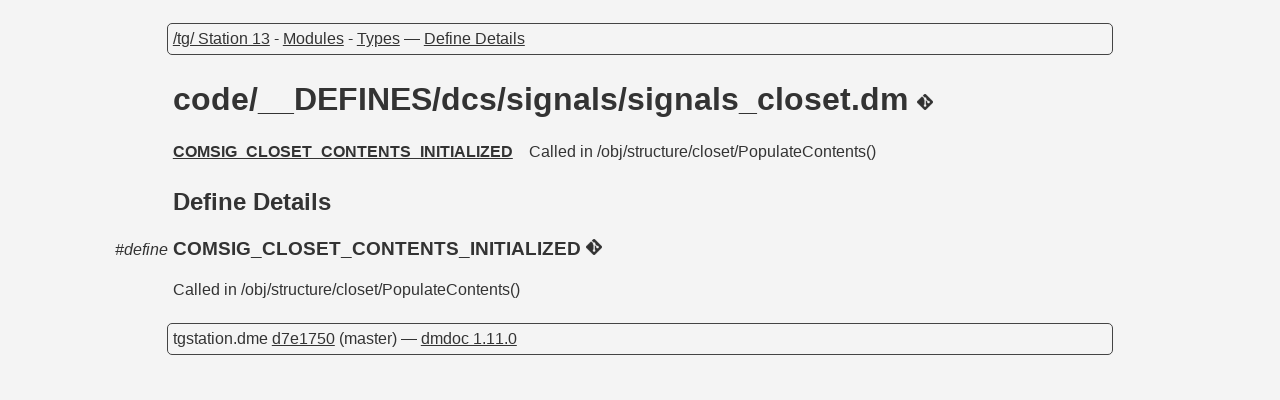

--- FILE ---
content_type: text/html; charset=utf-8
request_url: https://codedocs.tgstation13.org/code/__DEFINES/dcs/signals/signals_closet.html
body_size: 370
content:
<!DOCTYPE html><html lang="en"><head><meta charset="utf-8"><base href="../../../../"><link rel="stylesheet" href="dmdoc.css"><title>code/__DEFINES/dcs/signals/signals_closet.dm - /tg/ Station 13</title></head><body><header><a href="index.html">/tg/ Station 13</a> - <a href="index.html#modules">Modules</a> - <a href="index.html#types">Types</a> — <a href="code/__DEFINES/dcs/signals/signals_closet.html#define">Define Details</a></header><main><h1>code/__DEFINES/dcs/signals/signals_closet.dm <a href="https://github.com/tgstation/tgstation/blob/d7e175094b06af92fe101742d493a9d82f237329/code/__DEFINES/dcs/signals/signals_closet.dm"><img src="git.png" width="16" height="16" title="code/__DEFINES/dcs/signals/signals_closet.dm"></a></h1><table class="summary" cellspacing="0"><tr><th><a href="code/__DEFINES/dcs/signals/signals_closet.html#define/COMSIG_CLOSET_CONTENTS_INITIALIZED">COMSIG_CLOSET_CONTENTS_INITIALIZED</a></th><td>Called in /obj/structure/closet/PopulateContents()</td></tr></table><h2 id="define">Define Details</h2><h3 id="define/COMSIG_CLOSET_CONTENTS_INITIALIZED"><aside class="declaration">#define </aside>COMSIG_CLOSET_CONTENTS_INITIALIZED <a href="https://github.com/tgstation/tgstation/blob/d7e175094b06af92fe101742d493a9d82f237329/code/__DEFINES/dcs/signals/signals_closet.dm#L2"><img src="git.png" width="16" height="16" title="code/__DEFINES/dcs/signals/signals_closet.dm 2"></a></h3><p>Called in /obj/structure/closet/PopulateContents()</p></main><footer>tgstation.dme <a href="https://github.com/tgstation/tgstation/tree/d7e175094b06af92fe101742d493a9d82f237329">d7e1750</a> (master) — <a href="https://github.com/SpaceManiac/SpacemanDMM/blob/master/crates/dmdoc/README.md">dmdoc 1.11.0</a></footer></body></html>

--- FILE ---
content_type: text/css; charset=utf-8
request_url: https://codedocs.tgstation13.org/dmdoc.css
body_size: 310
content:
body {
    margin: auto;
    background: #f4f4f4;
    color: #333333;
    font-size: 16px;
    line-height: 1.3;
    max-width: 73%;
    overflow-y: scroll;
    font-family: Arial, Helvetica, sans-serif;
}
pre, code {
    background: white;
    tab-size: 4;
    -moz-tab-size: 4;
}
pre {
    padding: 8px;
    white-space: pre-wrap;
}
code {
    font-family: Consolas, "DejaVu Sans Mono", "Courier New", Courier, monospace;
}
a {
    color: #333333;
}
article {
    margin: 2.5% auto;
}
header, footer {
    margin: 2.5% -6px;
    border: 1px solid #444444;
    border-radius: 5px;
    padding: 5px;
}
h1 aside, h2 aside, h3 aside, h4 aside, h5 aside {
    display: inline;
    font-weight: normal;
    font-size: smaller;
}
aside.declaration, aside.parent {
    display: inline-block;
    position: relative;
    text-align: right;
    width: 100px;
    margin-right: -100px;
    right: 105px;
}
aside.declaration, span.as {
    font-style: italic;
}
table.summary tr:first-child > td > :first-child {
    margin-top: 0;
}
table.summary tr:last-child > td > :last-child {
    margin-bottom: 0;
}
table.summary th, table.summary td {
    text-align: left;
    vertical-align: top;
    padding-left: 0;
    padding-right: 1em;
}
table.summary th {
    padding-left: 1em;
    padding-bottom: 4px;
    text-indent: -1em;
}
.no-substance {
    color: #888888;
}
:target {
    background-color: white;
    border-radius: 5px;
    padding-left: 3px;
    padding-right: 3px;
    margin-left: -3px;
    margin-right: 3px;
}
img[src="git.png"] {
    opacity: 0.8;
}
.expander {
    cursor: pointer;
    display: inline-block;
    position: relative;
    text-align: right;
    width: 50px;
    margin-right: -50px;
    right: 53px;
}

@media (prefers-color-scheme: dark) {
    body {
        background-color: #151520;
        color: #e0e0e0;
    }
    a {
        color: #e0e0e0;
    }
    header, footer {
        border-color: #d0d0d0;
    }
    .no-substance {
        color: #bbbbbb;
    }
    pre, code, :target {
        background-color: #252530;
    }
    img[src="git.png"] {
        filter: invert(1);
    }
}
